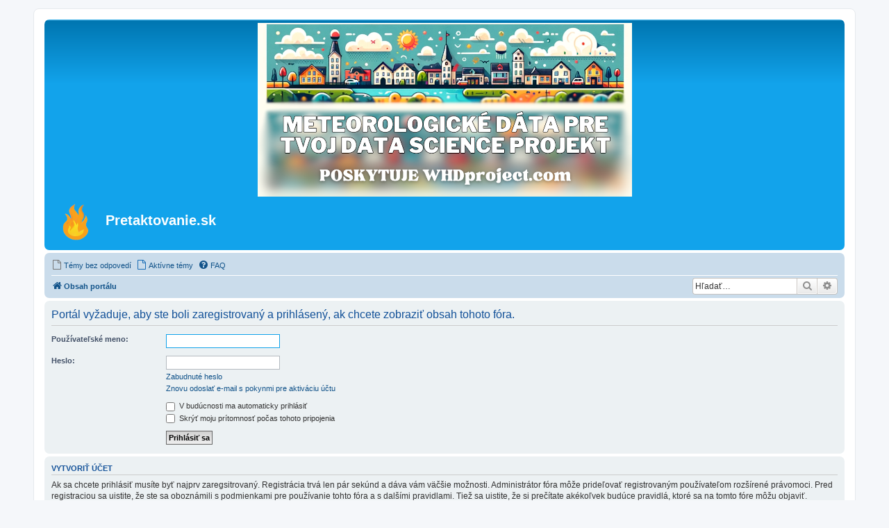

--- FILE ---
content_type: text/html; charset=UTF-8
request_url: https://pretaktovanie.sk/viewforum.php?f=80&sid=74eb0f1512d5a7ebdd1dffe51a45c74c
body_size: 4688
content:
<!DOCTYPE html>
<html dir="ltr" lang="sk-SK">
<head>
<meta charset="utf-8" />
<meta http-equiv="X-UA-Compatible" content="IE=edge">
<meta name="viewport" content="width=device-width, initial-scale=1" />

<title>Pretaktovanie.sk - Prihlásiť sa</title>



<!--
	phpBB style name: prosilver
	Based on style:   prosilver (this is the default phpBB3 style)
	Original author:  Tom Beddard ( http://www.subBlue.com/ )
	Modified by:
-->

<link href="https://pretaktovanie.sk/assets/css/font-awesome.min.css?assets_version=337" rel="stylesheet">
<link href="https://pretaktovanie.sk/styles/prosilver/theme/stylesheet.css?assets_version=337" rel="stylesheet">
<link href="https://pretaktovanie.sk/styles/prosilver/theme/sk/stylesheet.css?assets_version=337" rel="stylesheet">




<!--[if lte IE 9]>
	<link href="https://pretaktovanie.sk/styles/prosilver/theme/tweaks.css?assets_version=337" rel="stylesheet">
<![endif]-->

	<style type="text/css">
    .mention {
        color: #ff0000;
    }
</style>
<link href="https://pretaktovanie.sk/ext/david63/privacypolicy/styles/all/theme/cookie.css?assets_version=337" rel="stylesheet" media="screen">
<link href="https://pretaktovanie.sk/ext/paul999/mention/styles/all/theme/mention.css?assets_version=337" rel="stylesheet" media="screen">
<link href="https://pretaktovanie.sk/ext/pcsk/pretaktovanie/styles/prosilver/theme/pretaktovanie.css?assets_version=337" rel="stylesheet" media="screen">



</head>
<body id="phpbb" class="nojs notouch section-viewforum ltr ">


<div id="wrap" class="wrap">
	<a id="top" class="top-anchor" accesskey="t"></a>
	<div id="page-header">
		<div class="headerbar" role="banner">
		
                <center><a href="https://www.whdproject.com?affiliateId=9c29168d-3606-4437-b010-a2ce266631c7" target="_blank"><img width="100%" src="https://pretaktovanie.sk/images/banners/pretaktovanie_sk_verzia_540x250px_text1.png"></a></center> 

			<div class="inner">

			<div id="site-description" class="site-description">
		<a id="logo" class="logo" href="https://pretaktovanie.sk/index.php?sid=ba39f2c13b9be5d17360cba19b0352dd" title="Obsah portálu">
					<span class="site_logo"></span>
				</a>
				<h1>Pretaktovanie.sk</h1>
				<p></p>
				<p class="skiplink"><a href="#start_here">Prejsť na obsah</a></p>
			</div>

									
			</div>
					</div>
				<div class="navbar" role="navigation">
	<div class="inner">

	<ul id="nav-main" class="nav-main linklist" role="menubar">

		<li id="quick-links" class="quick-links dropdown-container responsive-menu hidden" data-skip-responsive="true">
			<a href="#" class="dropdown-trigger">
				<i class="icon fa-bars fa-fw" aria-hidden="true"></i><span>Rýchle odkazy</span>
			</a>
			<div class="dropdown">
				<div class="pointer"><div class="pointer-inner"></div></div>
				<ul class="dropdown-contents" role="menu">
					
					
										<li class="separator"></li>

					<li class="separator"></li>				</ul>
			</div>
		</li>

		<li>
	<a href="https://pretaktovanie.sk/search.php?search_id=unanswered&amp;sid=ba39f2c13b9be5d17360cba19b0352dd" role="menuitem">
		<i class="icon fa-file-o fa-fw icon-gray" aria-hidden="true"></i><span>Témy bez odpovedí</span>
	</a>
</li>
<li>
	<a href="https://pretaktovanie.sk/search.php?search_id=active_topics&amp;sid=ba39f2c13b9be5d17360cba19b0352dd" role="menuitem">
		<i class="icon fa-file-o fa-fw icon-blue" aria-hidden="true"></i><span>Aktívne témy</span>
	</a>
</li>
		<li data-skip-responsive="true">
			<a href="/app.php/help/faq?sid=ba39f2c13b9be5d17360cba19b0352dd" rel="help" title="Často kladené otázky" role="menuitem">
				<i class="icon fa-question-circle fa-fw" aria-hidden="true"></i><span>FAQ</span>
			</a>
		</li>
						
		</ul>

	<ul id="nav-breadcrumbs" class="nav-breadcrumbs linklist navlinks" role="menubar">
				
		
		<li class="breadcrumbs" itemscope itemtype="https://schema.org/BreadcrumbList">

			
							<span class="crumb" itemtype="https://schema.org/ListItem" itemprop="itemListElement" itemscope><a itemprop="item" href="https://pretaktovanie.sk/index.php?sid=ba39f2c13b9be5d17360cba19b0352dd" accesskey="h" data-navbar-reference="index"><i class="icon fa-home fa-fw"></i><span itemprop="name">Obsah portálu</span></a><meta itemprop="position" content="1" /></span>

			
					</li>

		<li id="search-box" class="search-box rightside responsive-hide">
	<div id="search-box" class="search-box" role="search">
		<form action="https://pretaktovanie.sk/search.php?sid=ba39f2c13b9be5d17360cba19b0352dd" method="get" id="search">
		<fieldset>
			<input name="keywords" id="keywords" type="search" maxlength="128" title="Hľadať slová/výraz" class="inputbox search tiny" size="20" value="" placeholder="Hľadať…" />
			<button class="button button-search" type="submit" title="Hľadať">
				<i class="icon fa-search fa-fw" aria-hidden="true"></i><span class="sr-only">Hľadať</span>
			</button>
			<a href="https://pretaktovanie.sk/search.php?sid=ba39f2c13b9be5d17360cba19b0352dd" class="button button-search-end" title="Rozšírené vyhľadávanie">
				<i class="icon fa-cog fa-fw" aria-hidden="true"></i><span class="sr-only">Rozšírené vyhľadávanie</span>
			</a>
			<input type="hidden" name="sid" value="ba39f2c13b9be5d17360cba19b0352dd" />

		</fieldset>
		</form>
	</div>
</li>
<li class="rightside responsive-search">
	<a href="https://pretaktovanie.sk/search.php?sid=ba39f2c13b9be5d17360cba19b0352dd" title="Zobraziť rozšírené možnosti vyhľadávania" role="menuitem">
		<i class="icon fa-search fa-fw" aria-hidden="true"></i><span class="sr-only">Hľadať</span>
	</a>
</li>

			</ul>

	</div>
</div>
	</div>

	
	<a id="start_here" class="anchor"></a>
	<div id="page-body" class="page-body" role="main">
		
		
<form action="https://pretaktovanie.sk/ucp.php?mode=login&amp;sid=ba39f2c13b9be5d17360cba19b0352dd" method="post" id="login" data-focus="username">
<div class="panel">
	<div class="inner">

	<div class="content">
		<h2 class="login-title">Portál vyžaduje, aby ste boli zaregistrovaný a prihlásený, ak chcete zobraziť obsah tohoto fóra.</h2>

		<fieldset class="fields1">
				<dl>
			<dt><label for="username">Používateľské meno:</label></dt>
			<dd><input type="text" tabindex="1" name="username" id="username" size="25" value="" class="inputbox autowidth" autocomplete="username" /></dd>
		</dl>
		<dl>
			<dt><label for="password">Heslo:</label></dt>
			<dd><input type="password" tabindex="2" id="password" name="password" size="25" class="inputbox autowidth" autocomplete="current-password" /></dd>
							<dd><a href="/app.php/user/forgot_password?sid=ba39f2c13b9be5d17360cba19b0352dd">Zabudnuté heslo</a></dd>				<dd><a href="https://pretaktovanie.sk/ucp.php?mode=resend_act&amp;sid=ba39f2c13b9be5d17360cba19b0352dd">Znovu odoslať e-mail s pokynmi pre aktiváciu účtu</a></dd>					</dl>
						<dl>
			<dt>&nbsp;</dt>
			<dd><label for="autologin"><input type="checkbox" name="autologin" id="autologin" tabindex="4" /> V budúcnosti ma automaticky prihlásiť</label></dd>			<dd><label for="viewonline"><input type="checkbox" name="viewonline" id="viewonline" tabindex="5" /> Skrýť moju prítomnosť počas tohoto pripojenia</label></dd>
		</dl>
		
		<input type="hidden" name="redirect" value="./viewforum.php?f=80&amp;sid=ba39f2c13b9be5d17360cba19b0352dd" />
<input type="hidden" name="creation_time" value="1767142058" />
<input type="hidden" name="form_token" value="2c7b97f525f614ceb534590d42b1833b68560043" />

		
		<dl>
			<dt>&nbsp;</dt>
			<dd><input type="hidden" name="sid" value="ba39f2c13b9be5d17360cba19b0352dd" />
<input type="submit" name="login" tabindex="6" value="Prihlásiť sa" class="button1" /></dd>
		</dl>
		</fieldset>
	</div>

		</div>
</div>


	<div class="panel">
		<div class="inner">

		<div class="content">
			<h3>Vytvoriť účet</h3>
			<p>Ak sa chcete prihlásiť musíte byť najprv zaregsitrovaný. Registrácia trvá len pár sekúnd a dáva vám väčšie možnosti. Administrátor fóra môže prideľovať registrovaným používateľom rozšírené právomoci. Pred registraciou sa uistite, že ste sa oboznámili s podmienkami pre používanie tohto fóra a s dalšími pravidlami. Tiež sa uistite, že si prečítate akékoľvek budúce pravidlá, ktoré sa na tomto fóre môžu objaviť.</p>
			<p><strong><a href="https://pretaktovanie.sk/ucp.php?mode=terms&amp;sid=ba39f2c13b9be5d17360cba19b0352dd">Podmienky používania</a> | <a href="https://pretaktovanie.sk/ucp.php?mode=privacy&amp;sid=ba39f2c13b9be5d17360cba19b0352dd">Ochrana súkromia</a></strong></p>
			<hr class="dashed" />
			<p><a href="https://pretaktovanie.sk/ucp.php?mode=register&amp;sid=ba39f2c13b9be5d17360cba19b0352dd" class="button2">Vytvoriť účet</a></p>
		</div>

		</div>
	</div>

</form>

			</div>


<div id="page-footer" class="page-footer" role="contentinfo">
	<div class="navbar" role="navigation">
	<div class="inner">

	<ul id="nav-footer" class="nav-footer linklist" role="menubar">
		<li class="breadcrumbs">
									<span class="crumb"><a href="https://pretaktovanie.sk/index.php?sid=ba39f2c13b9be5d17360cba19b0352dd" data-navbar-reference="index"><i class="icon fa-home fa-fw" aria-hidden="true"></i><span>Obsah portálu</span></a></span>					</li>
		
				<li class="rightside">Všetky časy sú v <span title="UTC+2">UTC+02:00</span></li>
											<li class="rightside" data-last-responsive="true">
		<a href="/app.php/privacypolicy/policy?sid=ba39f2c13b9be5d17360cba19b0352dd" title="Display the Privacy &Cookie policies for this board" role="menuitem">
			<i class="icon fa-cubes fa-fw" aria-hidden="true"></i><span>&nbsp;Policies</span>
		</a>
	</li>
			</ul>

	</div>
</div>

	<div class="copyright">
				<p class="footer-row">
			<span class="footer-copyright">Založené na <a href="https://www.phpbb.com/">phpBB</a>&reg; Forum Software &copy; phpBB Limited</span>
		</p>
				2001-2025 | HWSK s.r.o.		<p class="footer-row" role="menu">
			<a class="footer-link" href="https://pretaktovanie.sk/ucp.php?mode=privacy&amp;sid=ba39f2c13b9be5d17360cba19b0352dd" title="Súkromie" role="menuitem">
				<span class="footer-link-text">Súkromie</span>
			</a>
			|
			<a class="footer-link" href="https://pretaktovanie.sk/ucp.php?mode=terms&amp;sid=ba39f2c13b9be5d17360cba19b0352dd" title="Podmienky" role="menuitem">
				<span class="footer-link-text">Podmienky</span>
			</a>
		</p>
					</div>

	<div id="darkenwrapper" class="darkenwrapper" data-ajax-error-title="Chyba AJAXu" data-ajax-error-text="Chyba počas vykonávania akcie." data-ajax-error-text-abort="Používateľom prerušená akcia." data-ajax-error-text-timeout="Vypršal časový limit pre vykonanie akcie. Pre správne dokončenie úkonu, akciu zopakujte." data-ajax-error-text-parsererror="Chyba počas vykonávania akcie, pričom server vrátil nesprávnu odpoveď.">
		<div id="darken" class="darken">&nbsp;</div>
	</div>

	<div id="phpbb_alert" class="phpbb_alert" data-l-err="Chyba" data-l-timeout-processing-req="Čas vypršal.">
		<a href="#" class="alert_close">
			<i class="icon fa-times-circle fa-fw" aria-hidden="true"></i>
		</a>
		<h3 class="alert_title">&nbsp;</h3><p class="alert_text"></p>
	</div>
	<div id="phpbb_confirm" class="phpbb_alert">
		<a href="#" class="alert_close">
			<i class="icon fa-times-circle fa-fw" aria-hidden="true"></i>
		</a>
		<div class="alert_text"></div>
	</div>
</div>

</div>

<div>
	<a id="bottom" class="anchor" accesskey="z"></a>
	</div>

<script src="https://pretaktovanie.sk/assets/javascript/jquery-3.7.1.min.js?assets_version=337"></script>
<script src="https://pretaktovanie.sk/assets/javascript/core.js?assets_version=337"></script>


	<!-- Don't want to stop Bots (with permissions) from indexing the board -->
	
	<script>
		var acceptText			= 'Accept\u0020cookies';
		var cookieBoxBdColour	= '\u0023FFFF8A';
		var cookieBoxBdWidth	= '1';
		var cookieBoxBgColour	= '\u002300608F';
		var cookieBoxHrefColour	= '\u0023FFFFFF';
		var cookieBoxTop		= '100';
		var cookieBoxTxtColour	= '\u0023DBDB00';
		var cookieDomain		= '.pretaktovanie.sk';
		var cookieExpires		= '0';
		var cookieLink			= 'Cookie\u0020Policy';
		var cookiePath			= '\/';
		var cookieText			= 'This\u0020board\u0020uses\u0020cookies\u0020to\u0020give\u0020you\u0020the\u0020best\u0020and\u0020most\u0020relevant\u0020experience.\u0020In\u0020order\u0020to\u0020use\u0020this\u0020board\u0020it\u0020means\u0020that\u0020you\u0020need\u0020accept\u0020this\u0020policy.\u003Cbr\u003EYou\u0020can\u0020find\u0020out\u0020more\u0020about\u0020the\u0020cookies\u0020used\u0020on\u0020this\u0020board\u0020by\u0020clicking\u0020the\u0020\u0022Policies\u0022\u0020link\u0020at\u0020the\u0020bottom\u0020of\u0020the\u0020page.\u003Cbr\u003E';
		var cookiePage			= '\/app.php\/privacypolicy\/policy\u003Fsid\u003Dba39f2c13b9be5d17360cba19b0352dd';
		var cookieSecure		= '1';
		var phpbbCookieName		= 'phpbb3_4noxl';
	</script>

	
<script src="https://pretaktovanie.sk/styles/prosilver/template/forum_fn.js?assets_version=337"></script>
<script src="https://pretaktovanie.sk/styles/prosilver/template/ajax.js?assets_version=337"></script>
<script src="https://pretaktovanie.sk/ext/david63/privacypolicy/styles/all/template/cookie_fn.js?assets_version=337"></script>


<script type="text/javascript">
    jQuery(function($) {
        'use strict';
        var $spoiler_link = $('.quotecontent').parent().parent().find('a');
        $spoiler_link.on('click', function(e) {
            e.preventDefault();
            var $toggle = $(this);
            var $spoiler = $toggle.parent().parent().find('.quotecontent > div');
    
            if($spoiler.is(':hidden')) {
                $spoiler.slideDown();
                $toggle.text('skryť');
            } else {
                $spoiler.slideUp();
                $toggle.text('ukázať');
            }
        });
    });
</script>

    <!-- Google analytics -->
    <script>
        (function(i,s,o,g,r,a,m){i['GoogleAnalyticsObject']=r;i[r]=i[r]||function(){
        (i[r].q=i[r].q||[]).push(arguments)},i[r].l=1*new Date();a=s.createElement(o),
        m=s.getElementsByTagName(o)[0];a.async=1;a.src=g;m.parentNode.insertBefore(a,m)
        })(window,document,'script','https://www.google-analytics.com/analytics.js','ga');
      
        ga('create', 'UA-1092052-1', 'auto');
        ga('send', 'pageview');
        ga('set', 'anonymizeIp', true);
      
    </script>
    <!-- Google analytics -->

</body>
</html>


--- FILE ---
content_type: text/css
request_url: https://pretaktovanie.sk/ext/pcsk/pretaktovanie/styles/prosilver/theme/pretaktovanie.css?assets_version=337
body_size: 768
content:
#logo > .site_logo {
	background-image: url("/images/logo_pretaktovanie_sk__3.png")!important;
	background-position: center center;
	background-repeat: no-repeat;
	width: 60px;
	height: 60px;
}
#zoznam_logo {
	float: right;
	margin-top: 3px;
}
#zoznam_logo img {
	height: 48px;
	width: auto;
}
#quick-links > a > span {
	display: none;
}
.align-center {
	width: 100%;
	text-align: center;
	clear: both;
}
div.align-center > div {
	margin: 0 auto 5px;
}
.mention {
	font-weight: bold;
}

[data-theme="dark"] .signature > div {
	background-color: var(--color04)!important;
}

.tribute-container ul {
	background: white;
	border: 1px solid #B4BAC0;
	list-style: none;
	max-height: 20em;
	min-width: 15em;
	padding: 1.5em 0;
	overflow: hidden;
}
.tribute-container ul li {
	padding: 0 2em;
	line-height: 2em;
}
.tribute-container ul li > span {
	font-weight: bold;
}
.tribute-container ul li.highlight {
	background-color: yellow;
	cursor: pointer;
}

[data-theme="dark"] .tribute-container ul {
	background: var(--color04);
	border: 1px solid var(--color01);
}
[data-theme="dark"] .tribute-container ul li.highlight {
	background-color: var(--color01);
}
@media (min-width: 700px) {
    .online { background-image: none!important; }
    .online .postprofile { background: url(/styles/prosilver/theme/en/icon_user_online.gif) top right no-repeat; }
    .postbody { float: right; }
    .postprofile { float: left; border-width: 0 1px 0 0; }
    .postprofile dt,
    .postprofile dd {
        margin-left: 0;
        margin-right: 8px;
    }
    
    .site-description h1 { margin-top: 23px; }
}
@media (max-width: 700px) {
	.logo {
		display: block;
		float: left;
	}
	#logo {
		position: absolute;
		padding: 0 10px;
		margin-top: -3px;
	}
	#logo > .site_logo {
		background-image: url("/images/logo_pretaktovanie_sk__3.png")!important;
		background-position: center center;
		background-repeat: no-repeat;
		background-size: cover;
		width: 30px;
		height: 30px;
	}
	.align-center > div > div {
		max-width: 100%;
	}
}

--- FILE ---
content_type: text/plain
request_url: https://www.google-analytics.com/j/collect?v=1&_v=j102&a=1080729282&t=pageview&_s=1&dl=https%3A%2F%2Fpretaktovanie.sk%2Fviewforum.php%3Ff%3D80%26sid%3D74eb0f1512d5a7ebdd1dffe51a45c74c&ul=en-us%40posix&dt=Pretaktovanie.sk%20-%20Prihl%C3%A1si%C5%A5%20sa&sr=1280x720&vp=1280x720&_u=IEBAAEABAAAAACAAI~&jid=1511003123&gjid=1436912287&cid=1228164609.1767142060&tid=UA-1092052-1&_gid=1752905640.1767142060&_r=1&_slc=1&z=1126969156
body_size: -451
content:
2,cG-Z8T4ESGK6P